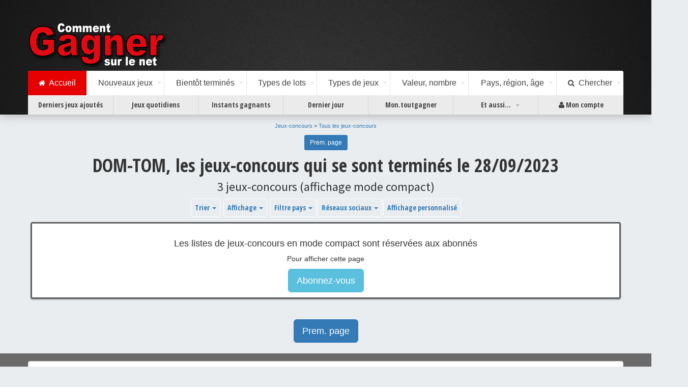

--- FILE ---
content_type: text/html; charset=UTF-8
request_url: https://toutgagner.com/jeux-concours/compact/termines-le-28-09-2023.html?pays=dom-tom
body_size: 8165
content:
<!DOCTYPE html>
<html lang="fr"><head><title>Comment Gagner sur le net : DOM-TOM, les jeux-concours qui se sont terminés le 28/09/2023</title><meta charset="utf-8"><meta name="viewport" content="initial-scale=1.0,user-scalable=no,maximum-scale=1"><meta name="apple-mobile-web-app-capable" content="yes"><meta name="HandheldFriendly" content="True"><meta name="apple-mobile-web-app-status-bar-style" content="black"><link href="https://fonts.googleapis.com/css?family=Open+Sans+Condensed:700|Source+Sans+Pro:400,700" rel="stylesheet"><link rel="stylesheet" href="https://maxcdn.bootstrapcdn.com/font-awesome/4.6.3/css/font-awesome.min.css" /><link rel="stylesheet" href="https://maxcdn.bootstrapcdn.com/bootstrap/3.3.7/css/bootstrap.min.css" /><link rel="stylesheet" type="text/css" media="all" href="/css/toutgagner011023.css" /><link rel="apple-touch-icon" sizes="180x180" href="/images/apple-touch-icon.png"><link rel="icon" type="image/png" href="/images/favicon-32x32.png" sizes="32x32"><link rel="icon" type="image/png" href="/images/favicon-16x16.png" sizes="16x16"><link rel="manifest" href="/images/manifest.json"><link rel="mask-icon" href="/images/safari-pinned-tab.svg" color="#5bbad5"><link rel="shortcut icon" href="/images/favicon.ico"><meta name="msapplication-config" content="/images/browserconfig.xml"><meta name="theme-color" content="#9f00a7"><script type="text/javascript" src="/js/consent2021.js"></script><link rel="stylesheet" type="text/css" href="/include/default.1614496400.css" /><meta property="fb:app_id" content="300455553655770" /><meta name="author" content="plugnpress" /><meta name="robots" content="all" /><meta name="owner" content="redaction@toutgagner.com" /><meta name="subject" content="Jeux concours gratuits : toutes les réponses" /><meta name="rating" content="presse" /><meta name="copyright" content="plugnpress" /><meta name="description" content="DOM-TOM, les jeux-concours qui se sont terminés le 28/09/2023 3 jeux-concours avec les réponses sur toutgagner.com. affichage en mode compact" /><meta name="keywords" content="" /><script async src='https://securepubads.g.doubleclick.net/tag/js/gpt.js'></script><script>window.googletag = window.googletag || {cmd: []
};
googletag.cmd.push(function() {
var mapliste = googletag.sizeMapping()
.addSize([768, 500], [[300,250], [320,480], [336,280], [468,60], [480,320], [580,400], [728,90], 'fluid'])
.addSize([0, 0], [[300, 250], [336,280], [480,320]])
.build();
var mapdroite = googletag.sizeMapping()
.addSize([768, 500], [[300,250], [300,600], [336,280],'fluid'])
.addSize([0, 0], [])
.build();
var mapfull = googletag.sizeMapping()
.addSize([768, 500], [[480,320], [580,400], [728,90], [750,100], [750,200], [750,300], [930,180], [950,90], [960,90], [970,66], [970,90], [970,250], [980,90], [980,120], 'fluid'])
.addSize([0, 0], [[468,60], [480,320], [580,400], 'fluid'])
.build();
googletag.defineSlot('/7763698/toutgagner/baspage', [[468,60], [480,320], [580,400], [728,90], [750,100], [750,200], [750,300], [930,180], [950,90], [960,90], [970,66], [970,90], [970,250], [980,90], [980,120], 'fluid'], 'div-baspage')
.defineSizeMapping(mapfull)
.addService(googletag.pubads());
googletag.defineSlot('/7763698/toutgagner/coldroite', [[300,250], [300,600], [336,280],'fluid'], 'div-coldroite')
.defineSizeMapping(mapdroite)
.addService(googletag.pubads());
googletag.defineSlot('/7763698/toutgagner/coldroite2', [[300,250], [300,600], [336,280],'fluid'], 'div-coldroite2')
.defineSizeMapping(mapdroite)
.addService(googletag.pubads());
googletag.defineSlot('/7763698/toutgagner/liste1', [[300,250], [320,480], [336,280], [468,60], [480,320], [580,400], [728,90], 'fluid'], 'div-liste1')
.defineSizeMapping(mapliste)
.addService(googletag.pubads());
googletag.defineSlot('/7763698/toutgagner/liste2', [[300,250], [320,480], [336,280], [468,60], [480,320], [580,400], [728,90], 'fluid'], 'div-liste2')
.defineSizeMapping(mapliste)
.addService(googletag.pubads());
googletag.defineSlot('/7763698/toutgagner/liste3', [[300,250], [320,480], [336,280], [468,60], [480,320], [580,400], [728,90], 'fluid'], 'div-liste3')
.defineSizeMapping(mapliste)
.addService(googletag.pubads());
googletag.defineSlot('/7763698/toutgagner/liste4', [[300,250], [320,480], [336,280], [468,60], [480,320], [580,400], [728,90], 'fluid'], 'div-liste4')
.defineSizeMapping(mapliste)
.addService(googletag.pubads());
googletag.pubads().enableSingleRequest();
googletag.pubads().collapseEmptyDivs();
googletag.pubads().setCentering(true);
googletag.enableServices();
});</script></head><body>

<div class="wsmenucontainer clearfix">
<div class="overlapblackbg"></div>
<div class="wsmobileheader clearfix"> <a id="wsnavtoggle" class="animated-arrow"><span></span></a> <a class="smallogo" href="/"><img src="/images/logo4.png" width="120" alt="" /></a> <a id="wsnavtoggle02" class="animated02-arrow"><span></span></a> </div>
<div class="header">

<div class="wrapper clearfix">
<div class="logo clearfix"><a href="/" title="Jeux-concours"><img src="/images/logo4.png" alt="" /></a></div>
</div>
<div class="wsmenu clearfix red">
<ul class="mobile-sub wsmenu-list">

<li><a href="/" class="active"><i class="fa fa-home"></i><span class="hometext02">&nbsp;&nbsp;Accueil</span></a></li>
<li><a href="#">Nouveaux jeux <span class="arrow"></span></a>
<div class="megamenu clearfix halfmenu">
<div class="col-lg-12 h4"> Les derniers jeux-concours ajoutés sur toutgagner.com </div>
<ul class="col-lg-6 col-xs-12 link-list02">

<li class="title">Ajoutés cette semaine</li>
<li>
<a href="/jeux-concours/compact/ajoutes-le-16-01-2026.html?pays=dom-tom"><i class="fa fa-arrow-circle-right"></i>Vendredi 16 Janvier (114)</a></li><li>
<a href="/jeux-concours/compact/ajoutes-le-15-01-2026.html?pays=dom-tom"><i class="fa fa-arrow-circle-right"></i>Jeudi 15 Janvier (154)</a></li><li>
<a href="/jeux-concours/compact/ajoutes-le-14-01-2026.html?pays=dom-tom"><i class="fa fa-arrow-circle-right"></i>Mercredi 14 Janvier (142)</a></li><li>
<a href="/jeux-concours/compact/ajoutes-le-13-01-2026.html?pays=dom-tom"><i class="fa fa-arrow-circle-right"></i>Mardi 13 Janvier (183)</a></li><li>
<a href="/jeux-concours/compact/ajoutes-le-12-01-2026.html?pays=dom-tom"><i class="fa fa-arrow-circle-right"></i>Lundi 12 Janvier (318)</a></li><li><a href="/jeux-concours/compact/ajoutes-cette-semaine.html?pays=dom-tom"><i class="fa fa-arrow-circle-right"></i>Toute cette semaine (911)</a></li>
</ul>

<ul class="col-lg-6 col-xs-12 link-list02">

<li class="title">La semaine dernière</li>
<li>
<a href="/jeux-concours/compact/ajoutes-le-09-01-2026.html?pays=dom-tom"><i class="fa fa-arrow-circle-right"></i>Vendredi 09 Janvier (146)</a></li><li>
<a href="/jeux-concours/compact/ajoutes-le-08-01-2026.html?pays=dom-tom"><i class="fa fa-arrow-circle-right"></i>Jeudi 08 Janvier (120)</a></li><li>
<a href="/jeux-concours/compact/ajoutes-le-07-01-2026.html?pays=dom-tom"><i class="fa fa-arrow-circle-right"></i>Mercredi 07 Janvier (150)</a></li><li>
<a href="/jeux-concours/compact/ajoutes-le-06-01-2026.html?pays=dom-tom"><i class="fa fa-arrow-circle-right"></i>Mardi 06 Janvier (138)</a></li><li>
<a href="/jeux-concours/compact/ajoutes-le-05-01-2026.html?pays=dom-tom"><i class="fa fa-arrow-circle-right"></i>Lundi 05 Janvier (221)</a></li><li><a href="/jeux-concours/compact/ajoutes-semaine-derniere.html?pays=dom-tom"><i class="fa fa-arrow-circle-right"></i>Toute la semaine dernière (775)</a></li>
</ul>

</div>
</li>
<li><a href="#">Bientôt terminés <span class="arrow"></span></a>
<div class="megamenu clearfix halfmenu">
<div class="col-lg-12 h4"> Les jeux-concours qui se terminent bientôt </div>
<ul class="col-lg-6 col-xs-12 link-list02">

<li class="title">Cette semaine</li>
<li>
<a href="/jeux-concours/compact/termines-le-17-01-2026.html?pays=dom-tom"><i class="fa fa-arrow-circle-right"></i>Samedi 17 Janvier (100)</a></li><li>
<a href="/jeux-concours/compact/termines-le-18-01-2026.html?pays=dom-tom"><i class="fa fa-arrow-circle-right"></i>Dimanche 18 Janvier (145)</a></li><li><a href="/jeux-concours/compact/termines-cette-semaine.html?pays=dom-tom"><i class="fa fa-arrow-circle-right"></i>Toute cette semaine (245)</a></li>
</ul>

<ul class="col-lg-6 col-xs-12 link-list02">

<li class="title">La semaine prochaine</li>
<li>
<a href="/jeux-concours/compact/termines-le-19-01-2026.html?pays=dom-tom"><i class="fa fa-arrow-circle-right"></i>Lundi 19 Janvier (64)</a></li><li>
<a href="/jeux-concours/compact/termines-le-20-01-2026.html?pays=dom-tom"><i class="fa fa-arrow-circle-right"></i>Mardi 20 Janvier (66)</a></li><li>
<a href="/jeux-concours/compact/termines-le-21-01-2026.html?pays=dom-tom"><i class="fa fa-arrow-circle-right"></i>Mercredi 21 Janvier (46)</a></li><li>
<a href="/jeux-concours/compact/termines-le-22-01-2026.html?pays=dom-tom"><i class="fa fa-arrow-circle-right"></i>Jeudi 22 Janvier (33)</a></li><li>
<a href="/jeux-concours/compact/termines-le-23-01-2026.html?pays=dom-tom"><i class="fa fa-arrow-circle-right"></i>Vendredi 23 Janvier (27)</a></li><li>
<a href="/jeux-concours/compact/termines-le-24-01-2026.html?pays=dom-tom"><i class="fa fa-arrow-circle-right"></i>Samedi 24 Janvier (35)</a></li><li>
<a href="/jeux-concours/compact/termines-le-25-01-2026.html?pays=dom-tom"><i class="fa fa-arrow-circle-right"></i>Dimanche 25 Janvier (45)</a></li><li><a href="/jeux-concours/compact/termines-semaine-prochaine.html?pays=dom-tom"><i class="fa fa-arrow-circle-right"></i>Toute la semaine prochaine (316)</a></li>
</ul>

</div>
</li>
<li><a href="#">Types de lots <span class="arrow"></span></a>
<div class="megamenu clearfix">
<div class="col-lg-12 h4"> Sélection des jeux-concours par types de lots à gagner </div>
<ul class="col-xs-4 link-list02">

<li class="title">Populaire</li>
<li>
<a href="/jeux-concours/compact/gagner-argent-bons-d-achat.html?pays=dom-tom"><i class="fa fa-arrow-circle-right"></i>Argent, bons d'achat</a></li><li>
<a href="/jeux-concours/compact/gagner-voitures-motos-vehicules.html?pays=dom-tom"><i class="fa fa-arrow-circle-right"></i>Voitures, motos, véhicules</a></li><li>
<a href="/jeux-concours/compact/gagner-voyages.html?pays=dom-tom"><i class="fa fa-arrow-circle-right"></i>Voyages</a></li><li>
<a href="/jeux-concours/compact/gagner-tablettes-ipads.html?pays=dom-tom"><i class="fa fa-arrow-circle-right"></i>Tablettes, iPads</a></li><li>
<a href="/jeux-concours/compact/gagner-bijoux-montres.html?pays=dom-tom"><i class="fa fa-arrow-circle-right"></i>Bijoux, montres</a></li></ul>
<ul class="col-xs-4 link-list02">

<li class="title">Matériel, High-tech</li>
<li>
<a href="/jeux-concours/compact/gagner-informatique.html?pays=dom-tom"><i class="fa fa-arrow-circle-right"></i>Informatique</a></li><li>
<a href="/jeux-concours/compact/gagner-consoles-de-jeu.html?pays=dom-tom"><i class="fa fa-arrow-circle-right"></i>Consoles de jeu</a></li><li>
<a href="/jeux-concours/compact/gagner-tv-photo-video-son.html?pays=dom-tom"><i class="fa fa-arrow-circle-right"></i>TV, photo, vidéo, son</a></li><li>
<a href="/jeux-concours/compact/gagner-mobiles-smartphones.html?pays=dom-tom"><i class="fa fa-arrow-circle-right"></i>Mobiles, smartphones</a></li><li>
<a href="/jeux-concours/compact/gagner-electromenager.html?pays=dom-tom"><i class="fa fa-arrow-circle-right"></i>Electroménager</a></li><li>
<a href="/jeux-concours/compact/gagner-mobilier-decoration.html?pays=dom-tom"><i class="fa fa-arrow-circle-right"></i>Mobilier, décoration</a></li><li>
<a href="/jeux-concours/compact/gagner-puericulture-jouets.html?pays=dom-tom"><i class="fa fa-arrow-circle-right"></i>Puériculture, jouets</a></li><li>
<a href="/jeux-concours/compact/gagner-instruments-de-musique.html?pays=dom-tom"><i class="fa fa-arrow-circle-right"></i>Instruments de musique</a></li><li>
<a href="/jeux-concours/compact/gagner-materiels-divers.html?pays=dom-tom"><i class="fa fa-arrow-circle-right"></i>Matériels divers</a></li></ul>
<ul class="col-xs-4 link-list02">

<li class="title">Divers, petits lots</li>
<li>
<a href="/jeux-concours/compact/gagner-audio-musique.html?pays=dom-tom"><i class="fa fa-arrow-circle-right"></i>Audio, musique</a></li><li>
<a href="/jeux-concours/compact/gagner-video-films.html?pays=dom-tom"><i class="fa fa-arrow-circle-right"></i>Vidéo, films</a></li><li>
<a href="/jeux-concours/compact/gagner-jeux-videos-jeux.html?pays=dom-tom"><i class="fa fa-arrow-circle-right"></i>Jeux vidéo, jeux</a></li><li>
<a href="/jeux-concours/compact/gagner-livres.html?pays=dom-tom"><i class="fa fa-arrow-circle-right"></i>Livres</a></li><li>
<a href="/jeux-concours/compact/gagner-invitations.html?pays=dom-tom"><i class="fa fa-arrow-circle-right"></i>Invitations</a></li><li>
<a href="/jeux-concours/compact/gagner-gastronomie.html?pays=dom-tom"><i class="fa fa-arrow-circle-right"></i>Gastronomie</a></li><li>
<a href="/jeux-concours/compact/gagner-activites-coffrets.html?pays=dom-tom"><i class="fa fa-arrow-circle-right"></i>Activités, coffrets</a></li><li>
<a href="/jeux-concours/compact/gagner-vetements-mode-accessoires.html?pays=dom-tom"><i class="fa fa-arrow-circle-right"></i>Vêtements, mode, accessoires</a></li><li>
<a href="/jeux-concours/compact/gagner-beaute-maquillage-sante-hygiene.html?pays=dom-tom"><i class="fa fa-arrow-circle-right"></i>Beauté, maquillage, santé, hygiène</a></li><li>
<a href="/jeux-concours/compact/gagner-alimentation-maison.html?pays=dom-tom"><i class="fa fa-arrow-circle-right"></i>Alimentation, maison</a></li><li>
<a href="/jeux-concours/compact/gagner-divers.html?pays=dom-tom"><i class="fa fa-arrow-circle-right"></i>Divers</a></li></ul>
</div>
</li>
<li><a href="#">Types de jeux <span class="arrow"></span></a>
<div class="megamenu clearfix">
<div class="col-lg-12 h4"> Sélection des jeux-concours par types de jeux </div>
<ul class="col-sm-6 link-list02">

<li><a href="/jeux-concours/concours-exceptionnels.html"><i class="fa fa-arrow-circle-right"></i>
<strong>JEUX-CONCOURS EXCEPTIONNELS </strong> <span>Les jeux les mieux notés par la rédaction de toutgagner.com.</span></a></li>




<li>
<a href="/jeux-concours/compact/gagner-concours-calendriers-avent.html?pays=dom-tom"><i class="fa fa-arrow-circle-right"></i>
<strong>CALENDRIERS DE L'AVENT </strong> <span>pendant la période de Noël, des cadeaux à gagner tous les jours.</span></a>
</li>




<li>
<a href="/jeux-concours/compact/gagner-concours-tirage-au-sort.html?pays=dom-tom"><i class="fa fa-arrow-circle-right"></i>
<strong>JEUX-CONCOURS À TIRAGE AU SORT </strong> <span>on vous donne les réponses... laissez faire la chance !</span></a>
</li>




<li>
<a href="/jeux-concours/compact/gagner-concours-instants-gagnants.html?pays=dom-tom"><i class="fa fa-arrow-circle-right"></i>
<strong>JEUX-CONCOURS À INSTANTS GAGNANTS </strong> <span>on sait immédiatement si l'on a gagné</span></a>
</li>




<li>
<a href="/jeux-concours/compact/gagner-concours-tous-les-jours.html?pays=dom-tom"><i class="fa fa-arrow-circle-right"></i>
<strong>JEUX-CONCOURS QUOTIDIENS </strong> <span>les jeux où l'on peut (ou doit) jouer tous les jours.</span></a>
</li>




<li>
<a href="/jeux-concours/compact/gagner-concours-hebdomadaires.html?pays=dom-tom"><i class="fa fa-arrow-circle-right"></i>
<strong>JEUX-CONCOURS HEBDOMADAIRES </strong> <span>on peut (ou on doit) jouer chaque semaine.</span></a>
</li>




<li>
<a href="/jeux-concours/compact/gagner-concours-simple-inscription.html?pays=dom-tom"><i class="fa fa-arrow-circle-right"></i>
<strong>JEUX-CONCOURS À SIMPLE INSCRIPTION </strong> <span>il suffit de s'inscrire pour participer au tirage au sort.</span></a>
</li>




<li>
<a href="/jeux-concours/compact/gagner-concours-jeux-a-score.html?pays=dom-tom"><i class="fa fa-arrow-circle-right"></i>
<strong>JEUX-CONCOURS À SCORE </strong> <span>pour gagner, il faut réaliser les meilleurs scores</span></a>
</li>

</ul>

<ul class="col-sm-6 link-list02">






<li>
<a href="/jeux-concours/compact/gagner-concours-jeux-creatifs.html?pays=dom-tom"><i class="fa fa-arrow-circle-right"></i>
<strong>JEUX-CONCOURS CRÉATIFS </strong> <span>il faut être le meilleur ! (concours photo, dessin, écriture,...)</span></a>
</li>






<li>
<a href="/jeux-concours/compact/gagner-concours-jeux-facebook.html?pays=dom-tom"><i class="fa fa-arrow-circle-right"></i>
<strong>JEUX-CONCOURS FACEBOOK </strong> <span>compte Facebook nécessaire pour participer</span></a>
</li>




<li>
<a href="/jeux-concours/compact/gagner-concours-jeux-twitter.html?pays=dom-tom"><i class="fa fa-arrow-circle-right"></i>
<strong>JEUX-CONCOURS TWITTER </strong> <span>Jeux-concours sur Twitter... RT, Follow,...</span></a>
</li>




<li>
<a href="/jeux-concours/compact/gagner-concours-obligation-achat.html?pays=dom-tom"><i class="fa fa-arrow-circle-right"></i>
<strong>JEUX AVEC OBLIGATION D'ACHAT </strong> <span>code sur un produit, preuve d'achat,... rubrique à consulter avant de faire vos courses</span></a>
</li>




<li>
<a href="/jeux-concours/compact/gagner-concours-jeux-type-blog.html?pays=dom-tom"><i class="fa fa-arrow-circle-right"></i>
<strong>JEUX-CONCOURS DE TYPE &quot;BLOG&quot; </strong> <span>petits lots, laisser un commentaire, partager, etc.</span></a>
</li>




<li>
<a href="/jeux-concours/compact/gagner-concours-jeux-instagram.html?pays=dom-tom"><i class="fa fa-arrow-circle-right"></i>
<strong>JEUX-CONCOURS INSTAGRAM </strong> <span>Jeux-concours sur Instagram... Suivre, aimer,...</span></a>
</li>




<li>
<a href="/jeux-concours/compact/gagner-concours-jeux-abonnes.html?pays=dom-tom"><i class="fa fa-arrow-circle-right"></i>
<strong>JEUX RÉSERVÉS AUX ABONNÉS </strong> <span>Chaque jour, un ou plusieurs jeux accessibles uniquement aux abonnés.</span></a>
</li>

</ul>

<ul class="col-sm-6 link-list02">






<li>
<a href="/jeux-concours/compact/gagner-concours-jeux-bonus.html?pays=dom-tom"><i class="fa fa-arrow-circle-right"></i>
<strong>JEUX BONUS </strong> <span>Des jeux concours en accès libre et illimité, avec ou sans abonnement.</span></a>
</li>


<li><a href="/jeux-concours/compact/?pays=dom-tom"><i class="fa fa-arrow-circle-right"></i>
<strong>TOUS LES JEUX-CONCOURS </strong> <span>la totalité des jeux-concours du moment</span></a></li>
</ul>

</div>
</li>
<li><a href="#">Valeur, nombre <span class="arrow"></span></a>
<div class="megamenu clearfix halfmenu">
<div class="col-12 h4"> Sélection des jeux-concours par note, valeur et nombre de lots à gagner </div>
<ul class="col-lg-6 link-list02">

<li class="title">Valeur totale des lots</li>
<li>

<a href="/jeux-concours/gagner-valeur-20000.html"><i class="fa fa-arrow-circle-right"></i>Plus de 20 000&#8239;€</a>

</li><li>

<a href="/jeux-concours/gagner-valeur-10000-19999.html"><i class="fa fa-arrow-circle-right"></i>10000&#8239;€ à 19999&#8239;€</a>

</li><li>

<a href="/jeux-concours/gagner-valeur-5000-9999.html"><i class="fa fa-arrow-circle-right"></i>5000&#8239;€ à 9999&#8239;€</a>

</li><li>

<a href="/jeux-concours/gagner-valeur-2000-4999.html"><i class="fa fa-arrow-circle-right"></i>2000&#8239;€ à 4999&#8239;€</a>

</li><li>

<a href="/jeux-concours/gagner-valeur-1000-1999.html"><i class="fa fa-arrow-circle-right"></i>1000&#8239;€ à 1999&#8239;€</a>

</li><li>

<a href="/jeux-concours/gagner-valeur-500-999.html"><i class="fa fa-arrow-circle-right"></i>500&#8239;€ à 999&#8239;€</a>

</li><li>

<a href="/jeux-concours/gagner-valeur-100-499.html"><i class="fa fa-arrow-circle-right"></i>100&#8239;€ à 499&#8239;€</a>

</li><li>

<a href="/jeux-concours/gagner-valeur-0-99.html"><i class="fa fa-arrow-circle-right"></i>Moins de 100&#8239;€</a>

</li></ul>

<ul class="col-lg-6 link-list02">

<li class="title">Nombre de lots</li>
<li>

<a href="/jeux-concours/gagner-nombre-500.html"><i class="fa fa-arrow-circle-right"></i>Plus de 500 lots</a>

</li><li>

<a href="/jeux-concours/gagner-nombre-300-499.html"><i class="fa fa-arrow-circle-right"></i>300 à 499 lots</a>

</li><li>

<a href="/jeux-concours/gagner-nombre-100-299.html"><i class="fa fa-arrow-circle-right"></i>100 à 299 lots</a>

</li><li>

<a href="/jeux-concours/gagner-nombre-50-99.html"><i class="fa fa-arrow-circle-right"></i>50 à 99 lots</a>

</li><li>

<a href="/jeux-concours/gagner-nombre-20-49.html"><i class="fa fa-arrow-circle-right"></i>20 à 49 lots</a>

</li><li>

<a href="/jeux-concours/gagner-nombre-10-19.html"><i class="fa fa-arrow-circle-right"></i>10 à 19 lots</a>

</li><li>

<a href="/jeux-concours/gagner-nombre-5-9.html"><i class="fa fa-arrow-circle-right"></i>5 à 9 lots</a>

</li><li>

<a href="/jeux-concours/gagner-nombre-0-4.html"><i class="fa fa-arrow-circle-right"></i>Moins de 5 lots</a>

</li></ul>

</div>
</li>
<li><a href="#">Pays, région, âge <span class="arrow"></span></a>
<div class="megamenu clearfix">
<div class="col-lg-12 h4"> Sélection des jeux-concours par pays, régions ou âge des participants </div>
<ul class="col-xs-4 link-list02">

<li class="title">Pays autorisés à jouer</li>
<li>
<a href="/jeux-concours/"><i class="fa fa-arrow-circle-right"></i>France</a>
</li><li>
<a href="/jeux-concours/?pays=dom-tom"><i class="fa fa-arrow-circle-right"></i>DOM-TOM</a>
</li><li>
<a href="/jeux-concours/?pays=belgique"><i class="fa fa-arrow-circle-right"></i>Belgique</a>
</li><li>
<a href="/jeux-concours/?pays=suisse"><i class="fa fa-arrow-circle-right"></i>Suisse</a>
</li><li>
<a href="/jeux-concours/?pays=luxembourg"><i class="fa fa-arrow-circle-right"></i>Lux.</a>
</li><li>
<a href="/jeux-concours/?pays=europe"><i class="fa fa-arrow-circle-right"></i>Europe</a>
</li><li>
<a href="/jeux-concours/?pays=monde"><i class="fa fa-arrow-circle-right"></i>Monde</a>
</li><li class="title">Age des participants</li>
<li><a href="/jeux-concours/gagner-ouverts-aux-jeunes.html"><i class="fa fa-arrow-circle-right"></i>Concours ouverts aux mineurs</a></li>
<li><a href="/jeux-concours/gagner-reserves-aux-mineurs.html"><i class="fa fa-arrow-circle-right"></i>Concours réservés aux mineurs</a></li>
</ul>

<ul class="col-xs-8 link-list02">

<li class="title">Lots régionaux ou réservés à une région</li>
<div class="row">
<ul class="col-xs-6">



<li><a href="/jeux-concours/gagner-region-auvergne-rhone-alpes.html"><i class="fa fa-arrow-circle-right"></i>Auvergne-Rhône-Alpes</a></li>


<li><a href="/jeux-concours/gagner-region-bourgogne-franche-comte.html"><i class="fa fa-arrow-circle-right"></i>Bourgogne-Franche-Comté</a></li>


<li><a href="/jeux-concours/gagner-region-bretagne.html"><i class="fa fa-arrow-circle-right"></i>Bretagne</a></li>


<li><a href="/jeux-concours/gagner-region-centre-val-de-loire.html"><i class="fa fa-arrow-circle-right"></i>Centre-Val-de-Loire</a></li>


<li><a href="/jeux-concours/gagner-region-corse.html"><i class="fa fa-arrow-circle-right"></i>Corse</a></li>


<li><a href="/jeux-concours/gagner-region-grand-est.html"><i class="fa fa-arrow-circle-right"></i>Grand Est</a></li>


<li><a href="/jeux-concours/gagner-region-hauts-de-france.html"><i class="fa fa-arrow-circle-right"></i>Hauts-de-France</a></li>


<li><a href="/jeux-concours/gagner-region-ile-de-france.html"><i class="fa fa-arrow-circle-right"></i>Ile-de-France</a></li>


<li><a href="/jeux-concours/gagner-region-normandie.html"><i class="fa fa-arrow-circle-right"></i>Normandie</a></li>


<li><a href="/jeux-concours/gagner-region-nouvelle-aquitaine.html"><i class="fa fa-arrow-circle-right"></i>Nouvelle-Aquitaine</a></li>


<li><a href="/jeux-concours/gagner-region-occitanie.html"><i class="fa fa-arrow-circle-right"></i>Occitanie</a></li>


<li><a href="/jeux-concours/gagner-region-pays-de-la-loire.html"><i class="fa fa-arrow-circle-right"></i>Pays de la Loire</a></li>

</ul>

<ul class="col-xs-6">




<li><a href="/jeux-concours/gagner-region-paca.html"><i class="fa fa-arrow-circle-right"></i>Provence-Alpes-Côte-d'Azur</a></li>


<li><a href="/jeux-concours/gagner-region-etranger.html"><i class="fa fa-arrow-circle-right"></i>Étranger</a></li>


</ul>
</div>
</ul>

</div>
</li>
<li><a href="#"><i class="fa fa-search"></i>&nbsp;&nbsp;Chercher <span class="arrow"></span></a>
<div class="megamenu clearfix halfdiv">
<h3 class="title">Trouver un jeu sur toutgagner.com</h3>
<form name="Recherche" class="form-inline" action="/recherche.php">
<input type="text" name="q" placeholder="Site, lot, n°de concours,..." class="input-md form-control" style="width:80%">
<button type="submit" name="chercher" class="btn btn-md btn-default">Trouver</button>
</form>
</div>
</li>
</ul>

</div>
<div class="wsmenu02 clearfix">
<ul class="mobile02-sub wsmenu02-list">

<li class="noborder"><a href="/jeux-concours/compact/derniers-concours-ajoutes.html?pays=dom-tom">Derniers jeux ajoutés</a></li>
<li><a href="/jeux-concours/compact/gagner-concours-tous-les-jours.html?pays=dom-tom">Jeux quotidiens</a></li>
<li><a href="/jeux-concours/compact/gagner-concours-instants-gagnants.html?pays=dom-tom">Instants gagnants</a></li>
<li><a href="/jeux-concours/compact/termines-le-17-01-2026.html?pays=dom-tom">Dernier jour</a></li>
<li><a href="https://mon.toutgagner.com">Mon.toutgagner</a></li>
<li><a href="#">Et aussi...<span class="arrow"></span></a>
<div class="megamenu02 clearfix halfdiv02">
<ul class="col-xs-12 link-list02">

<li><a href="/bookmarklet/"><i class="fa fa-arrow-circle-right"></i><strong>INDISPENSABLE ! "CLIC-REPONSES" </strong> <span>En un clic, vous avez accès aux réponses quand vous êtes sur un jeu... et plus encore&#8239;!</span></a></li>
<li><a href="https://mon.toutgagner.com"><i class="fa fa-arrow-circle-right"></i><strong>MON TOUTGAGNER.COM </strong> <span>Ignorez des jeux ou des sites, créez des rappels quotidiens ou hebdos, votre interface entièrement personnalisable&#8239;!</span></a></li>
<li><a href="#"><i class="fa fa-arrow-circle-right"></i><strong>LES DERNIERES NEWSLETTERS </strong> <span>Consultez les dernières newsletters de toutgagner.com.</span></a>
<a href="/jeux-concours/newsletter-du-16-01-2026.html">
Vendredi 16 Janvier (114 concours)</a><a href="/jeux-concours/newsletter-du-15-01-2026.html">
Jeudi 15 Janvier (154 concours)</a><a href="/jeux-concours/newsletter-du-14-01-2026.html">
Mercredi 14 Janvier (142 concours)</a><a href="/jeux-concours/newsletter-du-13-01-2026.html">
Mardi 13 Janvier (183 concours)</a><a href="/jeux-concours/newsletter-du-12-01-2026.html">
Lundi 12 Janvier (318 concours)</a></li>
<li><a href="/jeux-concours/gagner-index-sites.html"><i class="fa fa-arrow-circle-right"></i><strong>INDEX DES JEUX-CONCOURS PAR SITES </strong> <span>pour retrouver facilement un jeu-concours.</span></a></li>
<li><a href="/code-promo/"><i class="fa fa-arrow-circle-right"></i><strong>BONS DE REDUCTION ET PROMOS </strong> <span>des milliers de bons de réduction pour toutes les boutiques du web.</span></a></li>
<li><a href="/voyage-moins-cher/bonnes-affaires.php"><i class="fa fa-arrow-circle-right"></i><strong>VOYAGER MOINS CHER </strong> <span>les meilleures promos pour voyager moins cher.</span></a></li>
<li><a href="/guide/conseils-et-astuces.html"><i class="fa fa-arrow-circle-right"></i><strong>CONSEILS </strong> <span>Conseils et astuces pour jouer dans les meilleures conditions.</span></a></li>
</ul>

</div>
</li>
<li>
<a href="https://toutgagner.com/user/mon-compte.php"><i class="fa fa-user"></i> Mon compte</a></li>
</ul>

</div>

</div>
<div class="container">
<div class="row">

<div style="overflow:hidden;padding:0px 20px">
<div class="row">
<div class="col-xs-12 text-center">
<div><div class="ariane" xmlns:v="http://rdf.data-vocabulary.org/#">
<span typeof="v:Breadcrumb">
<a href="/" title="Jeux-concours" rel="v:url" property="v:title">Jeux-concours</a>
</span> &gt;
<span typeof="v:Breadcrumb">
<a href="/jeux-concours/" title="Tous les jeux-concours" rel="v:url" property="v:title">Tous les jeux-concours</a>
</span>


</div>
<ul class="pagination pagination-sm">




<li class="active"><a href="#">Prem. page</a></li>


</ul>
</div>
<h1 class="titre">DOM-TOM, les jeux-concours qui se sont terminés le 28/09/2023<span class="titre2">3 jeux-concours (affichage mode compact)</span></h1>
<div class="descri">
</div>
<div class="col-xs-12 sort">
<ul class="nav nav-pills" role="tablist">

<li class="dropdown" role="presentation"> <a id="drop1" class="dropdown-toggle" href="#" data-toggle="dropdown" role="button" aria-haspopup="true" aria-expanded="false"> Trier <span class="caret"></span> </a>
<ul id="menu1" class="dropdown-menu block" aria-labelledby="drop1">

<li><a href="/jeux-concours/compact/termines-le-28-09-2023.html?pays=dom-tom" class="actif">Avis</a></li>
<li><a href="/jeux-concours/compact/termines-le-28-09-2023.html?par=date&amp;pays=dom-tom" >Date limite</a></li>

<li><a href="/jeux-concours/compact/termines-le-28-09-2023.html?par=dotation&amp;pays=dom-tom" >Valeur</a></li>
<li><a href="/jeux-concours/compact/termines-le-28-09-2023.html?par=quantite&amp;pays=dom-tom" >Nombre de lots</a></li>

</ul>

</li>
<li class="dropdown" role="presentation"> <a id="drop2" class="dropdown-toggle" href="#" data-toggle="dropdown" role="button" aria-haspopup="true" aria-expanded="false"> Affichage <span class="caret"></span> </a>
<ul id="menu2" class="dropdown-menu block" aria-labelledby="drop2">

<li><a href="/jeux-concours/termines-le-28-09-2023.html?pays=dom-tom" >Normal</a></li>
<li><a href="/jeux-concours/compact/termines-le-28-09-2023.html?pays=dom-tom" class="actif">Compact</a></li>
</ul>
</li>
<li class="dropdown" role="presentation"> <a id="drop3" class="dropdown-toggle" href="#" data-toggle="dropdown" role="button" aria-haspopup="true" aria-expanded="false"> Filtre pays <span class="caret"></span> </a>
<ul id="menu3" class="dropdown-menu block" aria-labelledby="drop3">



<li><a href="/jeux-concours/compact/termines-le-28-09-2023.html" >France</a></li>


<li><a href="/jeux-concours/compact/termines-le-28-09-2023.html?pays=dom-tom" class="actif" >DOM-TOM</a></li>


<li><a href="/jeux-concours/compact/termines-le-28-09-2023.html?pays=belgique" >Belgique</a></li>


<li><a href="/jeux-concours/compact/termines-le-28-09-2023.html?pays=suisse" >Suisse</a></li>


<li><a href="/jeux-concours/compact/termines-le-28-09-2023.html?pays=luxembourg" >Lux.</a></li>



</ul>

</li><li class="dropdown" role="presentation"> <a id="drop4" class="dropdown-toggle" href="#" data-toggle="dropdown" role="button" aria-haspopup="true" aria-expanded="false"> Réseaux sociaux <span class="caret"></span> </a>
<ul id="menu4" class="dropdown-menu block" aria-labelledby="drop4">

<li><a href="/jeux-concours/compact/termines-le-28-09-2023.html?pays=dom-tom"  class="actif">Oui</a></li>
<li><a href="/jeux-concours/compact/termines-le-28-09-2023.html?pays=dom-tom&amp;facebook=non" >Non</a></li>
<li><a href="/jeux-concours/compact/termines-le-28-09-2023.html?pays=dom-tom&amp;facebook=uniquement" >Uniquement</a></li>
<li><a href="/jeux-concours/compact/termines-le-28-09-2023.html?pays=dom-tom&amp;facebook=facebook" >Facebook</a></li>
<li><a href="/jeux-concours/compact/termines-le-28-09-2023.html?pays=dom-tom&amp;facebook=instagram" >Instagram</a></li>
<li><a href="/jeux-concours/compact/termines-le-28-09-2023.html?pays=dom-tom&amp;facebook=twitter" >Twitter</a></li>
</ul>

</li><li role="presentation"> <a href="#" role="button" data-toggle="modal" data-target="#myModal"> Affichage personnalisé </a> </li>
</ul>

</div>
</div>
</div>
<div class="row">
<div class="col-xs-12">






<article class="box">
<center><h4>Les listes de jeux-concours en mode compact sont réservées aux abonnés</h4>
<p>Pour afficher cette page</p>
<a class="btn btn-lg btn-info" href="/user/abonnement.php">Abonnez-vous</a>
</center>
</article>


</div>
</div>
<div class="row">
<div class="col-xs-12">
<div class="paginationBas"><ul class="pagination pagination-lg">




<li class="active"><a href="#">Prem. page</a></li>


</ul>
 </div>
</div>
</div>
</div>

<div class="modal fade" id="myModal" tabindex="-1" role="dialog" aria-labelledby="myModalLabel">
<div class="modal-dialog" role="document">
<div class="modal-content">
<div class="modal-header">
<button type="button" class="close" data-dismiss="modal" aria-label="Close"><span aria-hidden="true">&times;</span></button>
<h4 class="modal-title" id="myModalLabel">Affichage personnalisé sur Toutgagner.com</h4>
</div>
<div class="modal-body">
<p><strong>En activant l'affichage personnalisé sur Toutgagner.com vous disposez d'outils supplémentaires :</strong>
<br>- Lorsque vous cliquez sur "Participer", le bouton du concours change de couleur sur toutes les pages de toutgagner.com sur lesquelles le jeu est présent.
<br>- Vous obtenez un bouton supplémentaire "Ignorer ce jeu" qui vous permet de masquer un jeu sur toutes les pages de toutgagner.com.
<br>- Vous obtenez, pour chaque concours, 2 cases à cocher bleue et verte que vous pouvez utiliser comme vous le souhaitez... par exemple pour marquer les jeux que vous souhaitez faire tous les jours.
<br>- L'affichage personnalisé est permanent et vous pouvez l'activer sur plusieurs ordinateurs... où que vous soyez, vous retrouvez vos infos.
<p>
<h4>Comment activer l'affichage personnalisé ?</h4>
<p><strong>Pour bénéficier de l'affichage personnalisé</strong>, et de nombreux autres avantages, abonnez-vous à Toutgagner.com illimité.</p>
<a class="btn btn-md btn-primary" href="/user/abonnement.php">Je m'abonne</a>
</div>
<div class="modal-footer">
<button type="button" class="btn btn-default" data-dismiss="modal">Fermer</button>
</div>
</div>
</div>
</div>

<div class="modal fade" id="commentAbo" tabindex="-1" role="dialog" aria-labelledby="commentAbo">
<div class="modal-dialog" role="document">
<div class="modal-content">
<div class="modal-header">
<button type="button" class="close" data-dismiss="modal" aria-label="Close"><span aria-hidden="true">&times;</span></button>
<h4 class="modal-title" id="myModalLabel">Commentaires & réponses</h4>
</div>
<div class="modal-body">
<p><strong>Pour voir les commentaires et les réponses des jeux, <a href="">abonnez-vous à Toutgagner.com illimité</a></strong>
<br>L'accès aux commentaires fait partie des avantages réservés aux abonnés à Toutgagner.com illimité.
<br><a href="https://toutgagner.com/user/abonnement.php">Découvrez tous les avantages</a> et abonnez-vous dès 3€ par mois.
<p>
<a href="https://toutgagner.com/user/abonnement.php" class="btn btn-md btn-primary">Découvrir Toutgagner.com illimité</a>
</div>
<div class="modal-footer">
<button type="button" class="btn btn-default" data-dismiss="modal">Fermer</button>
</div>
</div>
</div>
</div>

</div>
<div class="row">
<div class="col-xs-12">
<div class="basliste">
<div id='div-baspage'>
<script>
googletag.cmd.push(function() { googletag.display('div-baspage');
});
</script>
</div>
</div>
</div>
</div>
</div>
<a href="#" id="toTop"></a>
</div>
<div class="footer">
<div class="container">
<div class="row">
<div class="col-xs-12">
<div class="panel panel-default">
<div class="panel-body">
Organisateurs : <a href="/ajouter/" title="Ajoutez et gérez vos concours sur toutgagner.com">Ajoutez et gérez vos concours sur toutgagner.com</a>
</div>
</div>
</div>
</div>
<div class="row margtop30">
<div class="col-xs-12 col-sm-5 col-md-3">
<div class="logofooter"><a href="/" title="Jeux-concours"><img src="/images/logo4.png" alt="" /></a></div>
</div>
<div class="col-xs-12 col-sm-7 col-md-9">
<div class="row textfooter">
<div class="col-xs-12 col-sm-6 col-md-3 bleft">
&copy;&nbsp;PLUG'N PRESS<br />
3 rue du Lurin 69650 Saint-Germain-au-Mont-d'Or <br />
Tél. +33 4 78 91 20 57<br />
SIRET 443 696 620 00030<br />
CNIL 858401
<p class="block">
<a class="btn btn-md btn-default" href="https://www.facebook.com/jeuxconcours/" target="_blank"><i class="fa fa-2x fa-facebook"></i></a>
<a class="btn btn-md btn-default" href="https://twitter.com/ToutgagnerCom" target="_blank"><i class="fa fa-2x fa-twitter"></i></a>
</p>
</div>
<div class="col-xs-12 col-sm-6 col-md-3 bleft">
<a class="btn btn-default btn-xs" href="/guide/mentions-legales.html">Mentions légales</a><br />
<a class="btn btn-default btn-xs" href="/guide/conditions.html">Conditions d'utilisation</a><br />
<a class="btn btn-default btn-xs" href="/guide/contacts.html">Contacts</a>
<a class="btn btn-default btn-xs" href="javascript:googlefc.callbackQueue.push(googlefc.showRevocationMessage)">Cookies RGPD</a>
</div>
<div class="col-xs-12 col-sm-6 col-md-3 bleft">
<strong>Autres sites</strong><br />
<a class="btn btn-default btn-xs" href="https://www.oogolo.fr" target="_blank" title="Oogolo Voyages">Oogolo Voyages</a><br />
</div>
<div class="col-xs-12 col-sm-6 col-md-3 bleft">
Toute reproduction, même partielle est formellement interdite.
</div>
</div>
</div>
</div>
</div>
</div>
<script src="https://ajax.googleapis.com/ajax/libs/jquery/3.1.1/jquery.min.js"></script>
<script src="https://maxcdn.bootstrapcdn.com/bootstrap/3.3.7/js/bootstrap.min.js" integrity="sha384-Tc5IQib027qvyjSMfHjOMaLkfuWVxZxUPnCJA7l2mCWNIpG9mGCD8wGNIcPD7Txa" crossorigin="anonymous"></script>
<script src="/js/countdown.js"></script>

<script src="/include/default.1600593287.js" type="text/javascript"> </script><script src="/include/social.1478715371.js" type="text/javascript"> </script>
</body>

</html>


--- FILE ---
content_type: text/html; charset=utf-8
request_url: https://www.google.com/recaptcha/api2/aframe
body_size: 267
content:
<!DOCTYPE HTML><html><head><meta http-equiv="content-type" content="text/html; charset=UTF-8"></head><body><script nonce="Twf562uWMryU9gQa7qWqHg">/** Anti-fraud and anti-abuse applications only. See google.com/recaptcha */ try{var clients={'sodar':'https://pagead2.googlesyndication.com/pagead/sodar?'};window.addEventListener("message",function(a){try{if(a.source===window.parent){var b=JSON.parse(a.data);var c=clients[b['id']];if(c){var d=document.createElement('img');d.src=c+b['params']+'&rc='+(localStorage.getItem("rc::a")?sessionStorage.getItem("rc::b"):"");window.document.body.appendChild(d);sessionStorage.setItem("rc::e",parseInt(sessionStorage.getItem("rc::e")||0)+1);localStorage.setItem("rc::h",'1768652681271');}}}catch(b){}});window.parent.postMessage("_grecaptcha_ready", "*");}catch(b){}</script></body></html>

--- FILE ---
content_type: application/javascript; charset=utf-8
request_url: https://fundingchoicesmessages.google.com/f/AGSKWxXbPuw2DpG85Pymd-gdLZOoIXNHKx7wNDJ-Efn8WCA3e306fQb8m7Q1a3W3nJgSTM8CNf2Ka-RgdIpXP7IaTc38mBIP-VM2BLO4_71fqdAeQ0JAcJ3VdjaY2y0F-NpsS_hmDtcKuvMiVrceTNLGlA_8dB6P9FWVl6xfNUWDRQR6tosCh-tDyGwGRFrJ/_/bottom_ads./adblock_detect..net/_adv//adspf./MTA-Ad-
body_size: -1292
content:
window['e393e791-91b4-4688-a374-7b2555b0fd3e'] = true;